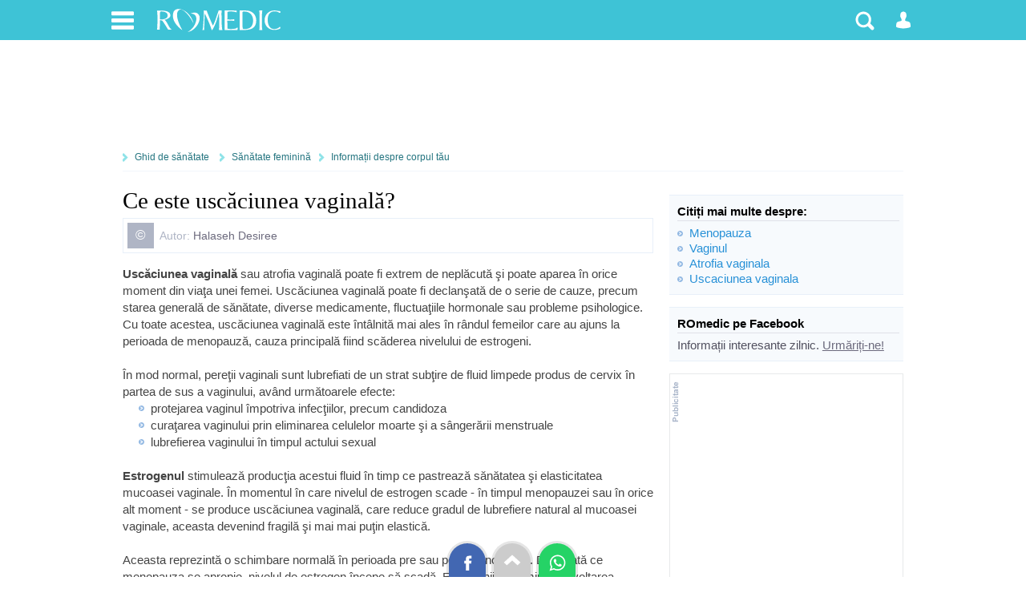

--- FILE ---
content_type: text/html; charset=UTF-8
request_url: https://www.romedic.ro/ce-este-uscaciunea-vaginala-0P32666
body_size: 12488
content:

<!DOCTYPE html>
<html lang="ro" itemscope="itemscope" itemtype="https://schema.org/MedicalWebPage">
<head>
<title>Ce este uscăciunea vaginală?</title>
<meta charset="utf-8">
<meta name="Keywords" content="uscaciunea vaginala" /> 
<meta name="Description" content="Ce este uscaciunea vaginala si in ce conditii apare, cum putem preveni, dar si cum putem trata aceasta problema feminina." />
<meta name="robots" content="noodp" />
<link rel="stylesheet" href="https://cdn.romedic.ro/style8.css" />
<meta name="viewport" content="width=device-width, initial-scale=1.0">
<meta property="og:type" content="article" />
<meta property="og:image" content="https://www.romedic.ro/imagini/content/default-img-romedic.png" />
<meta property="og:description" content="Ce este uscaciunea vaginala si in ce conditii apare, cum putem preveni, dar si cum putem trata aceasta problema feminina." /><meta property="fb:app_id" content="412597552411754" />
<meta name="cXenseParse:url" content="https://www.romedic.ro/ce-este-uscaciunea-vaginala-0P32666" />

<link rel="apple-touch-icon" sizes="57x57" href="https://cdn.romedic.ro/favicon/apple-icon-57x57.png">
<link rel="apple-touch-icon" sizes="60x60" href="https://cdn.romedic.ro/favicon/apple-icon-60x60.png">
<link rel="apple-touch-icon" sizes="72x72" href="https://cdn.romedic.ro/favicon/apple-icon-72x72.png">
<link rel="apple-touch-icon" sizes="76x76" href="https://cdn.romedic.ro/favicon/apple-icon-76x76.png">
<link rel="apple-touch-icon" sizes="114x114" href="https://cdn.romedic.ro/favicon/apple-icon-114x114.png">
<link rel="apple-touch-icon" sizes="120x120" href="https://cdn.romedic.ro/favicon/apple-icon-120x120.png">
<link rel="apple-touch-icon" sizes="144x144" href="https://cdn.romedic.ro/favicon/apple-icon-144x144.png">
<link rel="apple-touch-icon" sizes="152x152" href="https://cdn.romedic.ro/favicon/apple-icon-152x152.png">
<link rel="apple-touch-icon" sizes="180x180" href="https://cdn.romedic.ro/favicon/apple-icon-180x180.png">
<link rel="icon" type="image/png" sizes="192x192"  href="https://cdn.romedic.ro/favicon/android-icon-192x192.png">
<link rel="icon" type="image/png" sizes="32x32" href="https://cdn.romedic.ro/favicon/favicon-32x32.png">
<link rel="icon" type="image/png" sizes="96x96" href="https://cdn.romedic.ro/favicon/favicon-96x96.png">
<link rel="icon" type="image/png" sizes="16x16" href="https://cdn.romedic.ro/favicon/favicon-16x16.png">
<link rel="manifest" href="https://cdn.romedic.ro/favicon/manifest.json">
<meta name="msapplication-TileColor" content="#ffffff">
<meta name="msapplication-TileImage" content="https://cdn.romedic.ro/favicon/ms-icon-144x144.png">
<meta name="theme-color" content="#ffffff">





<!-- Google tag (gtag.js) -->
<script async src="https://www.googletagmanager.com/gtag/js?id=G-VWTG92W9JJ"></script>
<script>
  window.dataLayer = window.dataLayer || [];
  function gtag(){dataLayer.push(arguments);}
  gtag('js', new Date());
  gtag('config', 'G-VWTG92W9JJ', {
	page_title: 'Ce este uscăciunea vaginală?',
	page_location: 'https://www.romedic.ro/ghid-sanatate/sanatate-feminina-0C86/informatii-despre-corpul-tau-0C309/ce-este-uscaciunea-vaginala-0P32666',
  content_group: 'ghid/sanatate-feminina'
  });
</script>


<script type='text/javascript'>
  var googletag = googletag || {};
  googletag.cmd = googletag.cmd || [];
  (function() {
    var gads = document.createElement('script');
    gads.async = true;
    gads.type = 'text/javascript';
    var useSSL = 'https:' == document.location.protocol;
    gads.src = (useSSL ? 'https:' : 'http:') +
      '//www.googletagservices.com/tag/js/gpt.js';
    var node = document.getElementsByTagName('script')[0];
    node.parentNode.insertBefore(gads, node);
  })();
</script>
<script type='text/javascript'>
  googletag.cmd.push(function() {
	   var mapping = googletag.sizeMapping().
	   addSize([100, 100], [88, 31]).
	   addSize([320, 200], [[360, 100], [360, 120], [360, 220],[320, 100], [360, 50], [320, 50],[300, 250], [300, 50]]). 
	   addSize([468, 200], [468, 100], [468, 80], [468, 60], [460, 280], [360, 100], [360, 220], [360, 120],[300, 250]). 
	   addSize([728, 200], [728, 120], [728, 90],[300, 250]). 
	   addSize([1024, 300], [[1024, 200],[1024, 150], [1024, 120], [1024, 90], [728, 90], [728, 120], [970, 250], [980, 100], [1000, 90], [1000, 100]]).
	   addSize([1260, 400], [[728, 90], [728, 120], [970, 250], [980, 100], [1000, 90], [1000, 100],[1024, 200], [1024, 150], [1024, 120], [1024, 90], [1250, 90], [1260, 200], [1280, 150], [1280, 100], [1280, 90], [140, 600], [140, 601], [120, 600], [120, 601]]).
	   build();  
	   
    googletag.defineSlot('/2212598/ROmedic-leaderboard', [[1280, 90],[1280, 150],[1250, 90],[1024, 150],[1024, 200],[1024, 120],[1024, 90],[1000, 90],[980, 100],[970, 250],[728, 120],[728, 90],[468, 100],[468, 60],[360, 100],[360, 70],[320, 50],[300, 250]], 'div-gpt-ad-1646049891510-0').defineSizeMapping(mapping).addService(googletag.pubads());
    googletag.defineSlot('/2212598/ROmedic-300x250', [[300, 250], [300, 600]], 'div-gpt-ad-1646049653028-0').addService(googletag.pubads());
	googletag.defineSlot('/2212598/ROmedic-intext',  [[360, 220],[336, 280],[360, 120],[460, 280],[300, 250],[320, 100],[300, 600],[320, 480], [468, 80],[600, 400], [640, 360], [640, 400]], 'div-gpt-ad-1646049845948-0').addService(googletag.pubads());
	googletag.defineSlot('/2212598/ROmedic-intext2', [[360, 220],[336, 280],[460, 280],[320, 480],[320, 100], [468, 80],[600, 400], [640, 480], [640, 360], 'fluid', [300, 250], [300, 600], [640, 400]], 'div-gpt-ad-1647866595918-0').addService(googletag.pubads());
	
    googletag.pubads().collapseEmptyDivs(true);
	googletag.pubads().setTargeting("sectiune", "ghid");
	googletag.pubads().setTargeting("boli_cat_romedic", "");
	googletag.pubads().setTargeting("ghid_cat_romedic", "sanatate-feminina");
	googletag.pubads().setTargeting("forum_cat_romedic", "");
	googletag.pubads().setTargeting("forum_subcat_romedic", "");
	googletag.pubads().setTargeting("idxmed_cat_romedic", "");
	googletag.pubads().setTargeting("specialitate_romedic", "");
	googletag.pubads().setTargeting("stiri_cat_romedic", "");
	googletag.pubads().setTargeting("cat_anatomie_romedic", "");
	googletag.pubads().setTargeting("cat_proc_romedic", "");
	googletag.pubads().setTargeting("produse_romedic", "");
	googletag.pubads().setTargeting("produse_romedic_subcat", "");
	googletag.pubads().setTargeting("judet_romedic", "");
	googletag.pubads().setTargeting("locatie_romedic", "");	
	googletag.pubads().setTargeting("dieta_cat_romedic", "");
	googletag.pubads().enableSingleRequest();
	googletag.pubads().setCentering(true);
	googletag.enableServices();
  });
</script>


<script src="https://cdn.romedic.ro/javascript/extras.js" defer></script>

<script type='text/javascript'>
function deschide_bib() {
	var val0=document.getElementById("link_deschide_bib").className;
	if (val0=="inchide")
	{
		document.getElementById("link_deschide_bib").className="deschide";
		document.getElementById("bibliografie").style.display = 'block';
	}
	else
	{
		document.getElementById("link_deschide_bib").className="inchide";
		document.getElementById("bibliografie").style.display = 'none';
	}
}
function createCookie(name,value,days) {
	if (days) {
		var date = new Date();
		date.setTime(date.getTime()+(days*24*60*60*1000));
		var expires = "; expires="+date.toGMTString();
	}
	else var expires = "";
	document.cookie = name+"="+value+expires+"; path=/;domain=romedic.ro";
}
function readCookie(name) {
	var nameEQ = name + "=";
	var ca = document.cookie.split(';');
	for(var i=0;i < ca.length;i++) {
		var c = ca[i];
		while (c.charAt(0)==' ') c = c.substring(1,c.length);
		if (c.indexOf(nameEQ) == 0) return c.substring(nameEQ.length,c.length);
	}
	return null;
}
function eraseCookie(name) {
	createCookie(name,"",-1);
}
</script>

<script type='text/javascript'>
//fix html5 pt IE8
"'article aside footer header nav section time'".replace(/\w+/g,function(n){document.createElement(n)})
</script></head>

<body  onload="cuplate();">
<div id="container_principal">
<div id="header-container">
<div id="header">
	<ul>
        <li>
        	<a href="#" class="link-header-icon i_men" onClick="return false;" rel="nofollow" title="Meniu"></a>
             <ul class="ul_men"> 
             	<p>Secțiuni:</p>  
                <li><a href="https://www.romedic.ro" title="Prima pagina www.romedic.ro">Prima pagină</a></li>
                <li><a href="https://www.romedic.ro/ghid-de-sanatate.php" title="Ghid medical, ghid de sănătate">Ghid de sănătate</a></li>
                <li><a href="https://dieta.romedic.ro" title="Diete, regimuri și alimentație sănătoasă">Diete și alimentație sănătoasă</a></li>
                <li><a href="https://www.romedic.ro/boli-afectiuni.php" title="Boli: cauze, diagnostic, tratament">Boli și afecțiuni</a></li>
                <li><a href="https://www.romedic.ro/forum" title="Întrebări și răspunsuri medicale">Forum medical</a></li>
                <li><a href="https://www.romedic.ro/stiri-medicale" title="Întrebări și răspunsuri medicale">Știri și evenimente medicale</a></li>
                <li><a href="https://www.romedic.ro/noutati-medicale-0C20" title="Noi studii științifice și meta-analize medicale">Studii medicale</a></li>
                <li><a href="https://www.romedic.ro/semne-simptome.php" title="Descoperă afecțiunile ce pot determina simptomele tale">Semne și simptome</a></li>
                <li><a href="https://anatomie.romedic.ro" title="Informații complete despre corpul omenesc și planșe anatomice">Anatomie și fiziologie</a></li>
                <li><a href="https://proceduri.romedic.ro" title="Prezentare detaliata a procedurilor și coduri">Proceduri medicale</a></li>

                <li><a href="https://www.romedic.ro/cabinete.php" title="Cabinete medicale și clinici">Cabinete și clinici medicale</a></li>
				    <li><a href="https://www.romedic.ro/medici.php" title="Medici, dieteticieni, psihologi">Medici și terapeuți</a></li>
                <li><a href="https://www.romedic.ro/produse.php" title="Echipamente, consumabile, aparatură medicală">Produse medicale</a></li>
                <li><a href="https://www.romedic.ro/servicii.php" title="Lista detaliată de servicii medicale">Catalog servicii</a></li>

                <li><a href="https://www.romedic.ro/anunturi.php" title="Anunturi din domeniul medical">Anunțuri medicale</a></li>
                <li><a href="https://www.romedic.ro/joburi.php" title="Locuri de muncă în domeniul medical">Joburi medicale</a></li>
                <li><a href="https://www.romedic.ro/index_az.php" title="Liste cu informații medicale">Alte înscrieri în Catalog</a></li>
                <li><a href="https://www.romedic.ro/user/activ.php" title="O aplicație web jurnal de sport și sănătate">Activ - antrenorul tău personal</a></li>
				    <li><a href="https://medicamente.romedic.ro" title="Prospecte medicamente">Medicamente</a></li>
                <li><a href="https://dictionar.romedic.ro" title="Explicații termeni medicali">Dicționar medical</a></li>
             	             </ul>
        </li>
        <li>
        	<a href="#" onClick="return false;" id="logo" rel="nofollow" title="Despre ROmedic"></a>
            <ul class="ul_logo"> 
             	<p>ROmedic:</p>                 
                <li><a href="https://www.romedic.ro/contact.php" rel="nofollow">Contactați ROmedic</a></li>
                <li><a href="https://www.romedic.ro/prezentare-romedic-0G1152" rel="nofollow">Despre ROmedic</a></li>
                <li><a href="https://www.romedic.ro/tipuri-de-colaborare-cu-romedic-0G1316" rel="nofollow">Colaborare</a></li>
                <li style="margin-bottom:20px"><a href="https://www.romedic.ro/promovare-pe-romedic-0G1157" rel="nofollow">Promovare pe site</a></li>
            </ul>
        </li>

 
        
        <li style="float:right">
        	            <a href="#" class="link-header-icon i_om"  onClick="return false;" rel="nofollow" title="Contul dvs"></a>
            <ul class="ul_user"> 
             	<p>Alegeți tipul potrivit de cont:</p> 
                <li><a href="https://www.romedic.ro/forum.php?login=1&uri=/ce-este-uscaciunea-vaginala-0P32666" title="Necesar pentru a discuta sau întreba pe forum" rel="nofollow">Logare Forum ROmedic</a></li>
                <li><a href="https://www.romedic.ro/logare.php" title="Necesar pentru a publica în Catalogul medical" rel="nofollow">Logare Index Medical</a></li>
             </ul>
			        </li>
        <li style="float:right">
        	<a href="#" class="link-header-icon i_cauta" onClick="return false;" rel="nofollow" title="Căutare"></a> 
            <ul class="ul_cauta"> 
                <form class="forma" name="form_c" method="get" action="https://www.romedic.ro/cauta.php" style="float:right;">
                     <input type="text" name="q" placeholder="caută ceva pe ROmedic"  autocomplete="off" style="width:70%; border-radius:4px 0 0 4px; display:inline;"/>
                     <input class="but" type="submit" name="bcauta" value="Caută" style="width:auto;border-radius:0 4px 4px 0; display:inline;">
                </form> 
             </ul>
        </li>
    </ul>
    
</div>
</div>





     <div style="min-height:120px; text-align:center;">   
        <div id='div-gpt-ad-1646049891510-0'>
        <script>
        googletag.cmd.push(function() { googletag.display('div-gpt-ad-1646049891510-0'); });
        </script>
        </div>
     </div>

<div id="container">
	
<nav id="nav">
<a href="/ghid-de-sanatate.php">Ghid de sănătate</a>
<a href="/sanatate-feminina-0C86">Sănătate feminină</a><a href='/informatii-despre-corpul-tau-0C309'>Informații despre corpul tău</a></nav>

<article id="central">
<div class="articol_text">
	 


    <h1 itemprop="name">Ce este uscăciunea vaginală?</h1>


<div style="display:block;font-size:14px; padding:5px; border:1px solid #E8F0F9; margin:5px 0 15px 0;">
	<div style="float:left; background:#AFB5C5; padding:5px 10px; color:#FFFFFF; font-size:17px;">&copy;</div>
	<p style="margin:7px 10px 7px 40px;">
        <span style="color:#AFB5C5">Autor:</span>
                        <a href="https://www.romedic.ro/colaboratori.php?id=27085" rel="nofollow" target="_blank" itemprop="author">Halaseh Desiree</a>          	</p>
    </div>



<div class="des_articol">


<p><b>Uscăciunea vaginală</b> sau atrofia vaginală poate fi  extrem de neplăcută şi poate aparea &icirc;n orice moment din viaţa unei  femei. Uscăciunea vaginală poate fi declanşată de o serie de cauze,  precum starea generală de sănătate, diverse medicamente, fluctuaţiile  hormonale sau probleme psihologice. Cu toate acestea, uscăciunea  vaginală este &icirc;nt&acirc;lnită mai ales &icirc;n r&acirc;ndul femeilor care au ajuns la  perioada de menopauză, cauza principală fiind scăderea nivelului de  estrogeni.</p>
<p><br />&Icirc;n mod normal, pereţii vaginali sunt lubrefiati de  un strat subţire de fluid limpede produs de cervix &icirc;n partea de sus a  vaginului, av&acirc;nd următoarele efecte:<br /></p>
<ul>
    <li>protejarea vaginul &icirc;mpotriva infecţiilor, precum candidoza </li>
    <li>curaţarea vaginului prin eliminarea celulelor moarte şi a s&acirc;ngerării menstruale </li>
    <li>lubrefierea vaginului &icirc;n timpul actului sexual</li>
</ul>
<p><br /><b>Estrogenul</b>  stimulează producţia acestui fluid &icirc;n timp ce pastrează sănătatea şi  elasticitatea mucoasei vaginale. &Icirc;n momentul &icirc;n care nivelul de estrogen  scade - &icirc;n timpul menopauzei sau &icirc;n orice alt moment - se produce uscăciunea vaginală, care reduce gradul de lubrefiere natural al mucoasei  vaginale, aceasta devenind fragilă şi mai mai puţin elastică. <br /><br />Aceasta  reprezintă o schimbare normală &icirc;n perioada pre sau post-menopauză. De  &icirc;ndată ce menopauza se apropie, nivelul de estrogen &icirc;ncepe să scadă.  Estrogenii determină dezvoltarea caracteristicilor feminine ale  corpului, precum s&acirc;nii, forma corpului şi a părului corporal. Estrogenii  joacă de asemenea un rol important &icirc;n reglarea ciclului menstrual şi &icirc;n  perioada de sarcină. <br /><br />Majoritatea femeilor ajung la menopauză la o  v&acirc;rstă cuprinsă &icirc;ntre 45 şi 55 de ani. V&acirc;rsta medie a declanşării  menopauzei este de 51 de ani. Determinarea exactă a apariţiei menopauzei  poate fi extrem de dificilă datorită unicităţii organismului fiecărei  femei &icirc;n parte. De asemenea, femeile aflate &icirc;n perioada de tranziţie pot  experimenta diferite simptome, care pot fi mai mult sau mai putin  severe. (1, 2)<br /><br /></p>
							
							<!-- /2212598/ROmedic-intext -->
								<div id='div-gpt-ad-1646049845948-0' style='clear: left; margin-bottom:20px;'>
								<script>
									googletag.cmd.push(function() { googletag.display('div-gpt-ad-1646049845948-0'); });
								</script>
							</div>
							<div class='clr'></div>						
							<h2 id="simptome-asociate-cu-usc-ciunea-vaginal">Simptome asociate cu uscăciunea vaginală</h2>
<p>Mai  mult de jumătate dintre femeile cu v&acirc;rste cuprinse &icirc;ntre 51 şi 60 ani  prezintă modificări vaginale &icirc;n timpul menopauzei atunci c&acirc;nd producţia  de estrogen &icirc;ncepe să incetinească iar &icirc;n cele din urmă să se oprească  definitiv.</p>
<p>&nbsp;</p>
<p><b>Simptomele menopauzei</b><br /></p>
<ul>
    <li>bufeuri </li>
    <li>modificări ale stării de spirit </li>
    <li>apariţia părului facial </li>
    <li>&icirc;ngroșarea vocii</li>
</ul>
<p><br />Uscăciunea vaginală poate să apară şi &icirc;n cazul unor <b>femei mai tinere </b>care  au suferit o intervenţie chirurgicală de eliminare a ovarelor. Unele  femei sunt afectate de apariţia uscăciunii vaginale imediat dupa naştere  sau &icirc;n timpul alăptării, c&acirc;nd nivelul de estrogen este mai scăzut. <br /><br />Mucoasa  vaginală poate fi iritată de săpunuri, detergenţi de  rufe, loţiuni, parfumuri, sau duşuri vaginale. Anumite medicamente, fumatul, tampoanele sau prezervativele pot de asemenea provoca sau  agrava uscăciunea vaginală.</p>
<p>&nbsp;</p>
<p>&Icirc;n această situaţie simptomele sunt:<br /></p>
<ul>
    <li><a  href="https://www.romedic.ro/arsurile" title="Arsurile">arsuri</a> la urinare </li>
    <li>apariţia s&acirc;ngerărilor uşoare după actul sexual </li>
    <li>actul sexual dureros ce provoacă pierderea interesului sexual </li>
    <li>secreţie vaginală uşoară</li>
    <li>dureri vaginale, inclusiv m&acirc;ncărime sau senzaţii de arsură</li>
</ul>
<p><br /></p>
							
	<!-- /2212598/ROmedic-intext2 -->
	<div id='div-gpt-ad-1647866595918-0' style='clear: left; margin-bottom:20px;'>
	  <script>
		googletag.cmd.push(function() { googletag.display('div-gpt-ad-1647866595918-0'); });
	  </script>
	</div>							
	<h2 id="ce-anume-cauzeaz-apari-ia-usc-ciunii-vaginale">Ce anume cauzează apariţia uscăciunii vaginale?</h2>
<ul>
    <li>stres </li>
    <li>un nivel scăzut de estrogen </li>
    <li>probleme &icirc;n relaţia de cuplu </li>
    <li>sentimente de frică sau vinovaţie </li>
    <li>lipsa preludiului &icirc;nainte de actul sexual </li>
    <li>produse de igienă</li>
    <li>substanţele chimice folosite &icirc;n piscine sau căzi cu hidromasaj </li>
    <li>naşterea sau alăptarea </li>
    <li><a  href="https://www.romedic.ro/diabetul-zaharat" title="Diabetul zaharat">diabet</a> </li>
    <li>radioterapie sau chimioterapie </li>
    <li>&icirc;ndepărtarea chirurgicală a ovarelor </li>
    <li>sindromul Sj&ouml;gren (o boală autoimună care atacă celulele din organism responsabile de lubrefierea naturală) </li>
    <li>antidepresive sau alte medicamente anti-alergice </li>
</ul>
<p><br /></p>

						<div class="promo-250">
						<!-- ROmedic-intext-300x250 -->
						<ins class="adsbygoogle"
							 style="display:inline-block;width:300px;height:250px"
							 data-ad-client="ca-pub-9045026212588030"
							 data-ad-slot="1114162541"></ins>
						<script>
							 (adsbygoogle = window.adsbygoogle || []).push({});
						</script>								
						</div>
		<h2 id="diagnosticarea-usc-ciunii-vaginale">Diagnosticarea uscăciunii vaginale</h2>
<p>&Icirc;n cazul &icirc;n care resimţi <b>arsuri, m&acirc;ncărime, sau disconfort &icirc;n zona vaginală</b> este cazul să faci o vizită la medicul de familie sau la cabinetul ginecologului. <br />&Icirc;n  urma evaluării stării tale generale de sănătate precum şi a simptomelor  apărute şi a potenţialelor cauze, va urma un examen pelvian precum şi  analiză a mucoasei vaginale. Se va exclude prezenţa unei infecţii a  tractului urinar iar medicul iţi poate sugera efectuarea unui un test  Papanicolau.</p>
<p>&nbsp;</p>
<h2 id="tratament">Tratament</h2>
<p>Există mai  multe modalităţi de a trata uscăciunea vaginală. &Icirc;n primul r&acirc;nd medicul  specialist va stabili care este cauza declanşării acesteia: scăderea  nivelului de estrogen, prezenţa unei infecţii sau a unei iritaţii,  administrarea anumitor medicamente - dupa care va decide care este cea  mai bună alternativă de tratament.<br /></p>
<h3><b>Terapia hormonală</b></h3>
<p>Terapia  hormonală (HT) s-a dovedit a fi eficientă &icirc;n tratarea uscăciunii  vaginale. Cunoscută şi ca terapie de substituţie hormonală, aceasta  reprezintă unul dintre <b>tratamentele de bază</b> &icirc;n reducerea cu  succes a uscăciunii vaginale precum şi a simptomelor asociate cu  menopauza - bufeuri, pilozitate excesivă, tulburări ale somnului sau  schimbări de dispoziţie. <br /><br />Cu toate acestea, terapia hormonală nu este lipsită de <b>riscuri</b>:  studiile de specialitate arată faptul că femeile care s-au tratat prin  intermediul terapiei hormonale combinate, care conţine at&acirc;t estrogen c&acirc;t  şi progesteron, au dezvoltat un <b>risc crescut de atac de cord, accident  vascular cerebral sau cancer de s&acirc;n</b> - comparativ cu femeile care au  optat pentru un alt tip de tratament. <br /><br />Femeile care utilizează  terapia hormonală pe bază de estrogen exclusiv - prezintă un risc  crescut de <a  href="https://www.romedic.ro/avc-ischemic-ischemia-cerebrala-" title="AVC ischemic (ischemia cerebrala)">accident vascular cerebral</a>, &icirc;nsa nu unul de natura atacului  de cord sau a cancerului de s&acirc;n. Terapia hormonală cu estrogeni este  asociată cu un risc crescut de a dezvolta cancer endometrial (cancer al  mucoasei uterine) &icirc;n cazul femeilor aflate la postmenopauză şi care nu  au suferit o operaţie chirurgicală de &icirc;ndepartare a a ovarelor  (histerectomie).</p>
<p>&nbsp;</p>
<p>Tratamentele hormonale pot fi  administrate sub formă de pastile sau transdermic (plasturi sau  spray-uri prin intermediul cărora medicamentul este absorbit prin  piele). <br />Indiferent de forma de terapie pentru care optezi, decizia  cu privire la terapia hormonală ar trebui să se facă lu&acirc;nd &icirc;n  considerare <b>riscurile inerente şi beneficiile tratamentului</b>, &icirc;mpreuna cu istoricul medical al fiecărei femei precum şi de severitatea simptomelor aparute. Este recomandată utilizarea terapiei hormonale &icirc;n<b> cele mai mici doze posibile</b> pentru <b>perioade scurte de timp</b>.<br /></p>
<h3><b>Tratamentele vaginale</b> </h3>
<p>&Icirc;n tratarea uscăciunii vaginale există şi posibilitatea de a apela la terapia cu estrogen topic. Tratamente locale includ:<br /></p>
<ul>
    <li>inelul vaginal cu estrogen</li>
    <li>crema vaginală pe bază de estrogen</li>
    <li>tabletele vaginale cu estrogen.</li>
</ul>
<p>Tratamente locale pe bază de estrogen pot fi foarte eficiente &icirc;n  reducerea uscăciunii vaginale av&acirc;nd &icirc;n acelaşi timp un efect minim  asupra altor ţesuturi din organism. <br />Pentru a preveni apariţia  uscăciunii vaginale poţi opta pentru folosirea de lubrefianţi &icirc;n timpul  actului sexual sau aplicarea unor creme sau loţiuni de hidratare  vaginală, ambele tratamente fiind de natură non-hormonală.<br /></p>
<h3><b>Tipuri de lubrefianţi vaginali</b> </h3>
<ul>
    <li>Creme vaginale hidratante ce pot fi folosite de doua ori sau de trei ori pe săptăm&acirc;nă. </li>
    <li>Lubrifianţi pe bază de apă ce pot fi utilizaţi local &icirc;naintea actului sexual. </li>
    <li>Produse  pe bază de petrol ce pot fi aplicate &icirc;n jurul vaginului, dar nu şi  simultan cu utilizarea prezervativelor, deoarece acestea se pot  deteriora, fiind cu mult mai mult predispuse către rupere. </li>
</ul>
<p><br />De  asemenea, pentru ameliorarea simptomelor de arsură şi a durerilor  vaginale de după actul sexual poţi apela la o baie de şezut cu apă  caldă. (3, 4)</p></div>
<div class="promo">
<!-- ROmedic-content-responsive -->
<ins class="adsbygoogle"
     style="display:block"
     data-ad-client="ca-pub-9045026212588030"
     data-ad-slot="4055832459"
     data-ad-format="auto"></ins>
<script>
(adsbygoogle = window.adsbygoogle || []).push({});
</script>
</div>






			  



﻿<div class="autor">
    Data actualizare: 30-01-2014 |     creare: 30-01-2014 | Vizite: 25352    <meta itemprop="dateCreated" content="2014-01-30"><meta itemprop="datePublished" content="2014-01-30">    <meta itemprop="dateModified" content="2014-01-30"></div>    


    <div class="box_1">
    	<div class="t">Bibliografie</div>
    	1. <a href="https://www.medicinenet.com/vaginal_dryness_and_vaginal_atrophy/page4.htm" target="_blank" rel="nofollow" >https://www.medicinenet.com/vaginal_dryness_and_vaginal_atrophy/page4.htm</a><br />
2. <a href="https://www.webmd.boots.com/women/guide/vaginal-dryness" target="_blank" rel="nofollow" >https://www.webmd.boots.com/women/guide/vaginal-dryness</a><br />
3. <a href="https://www.nlm.nih.gov/medlineplus/ency/article/000892.htm" target="_blank" rel="nofollow" >https://www.nlm.nih.gov/medlineplus/ency/article/000892.htm</a><br />
4. <a href="https://women.webmd.com/guide/vaginal-dryness-causes-moisturizing-treatments" target="_blank" rel="nofollow" >https://women.webmd.com/guide/vaginal-dryness-causes-moisturizing-treatments</a>    </div>



<div style="display:block;font-size:12px; padding:5px; border:1px solid #E8F0F9; margin-bottom:15px;">
<div style="float:left; background:#F14211; padding:5px 10px; color:#FFFFFF; font-size:17px;">&copy;</div>
<p style="margin:8px 10px 8px 40px;">Copyright ROmedic: Articolul se află sub protecția drepturilor de autor. Reproducerea, chiar și parțială, este interzisă!</p></div>





<div class="box_2">
    <div class="t">Alte articole din aceeași secțiune:</div>
    <ul>
		                <div class="box_related">
                	<div class="box_related_img" style="background:#E8F0F9 url(https://www.romedic.ro/arata_img.php?img=140.jpg&amp;w=200&amp;h=400&amp;cale=/uploadart/ghid) no-repeat center;"></div>
                	<a href="/ce-este-ciclul-menstrual-normal?-0P439" title="Ce este ciclul menstrual normal?">Ce este ciclul menstrual normal?</a>
                    <p>Cele mai multe femei au un ciclu menstrual constant, dar acesta difera de la femeie la femeie. Sangerarea dureaza i...</p>
                </div>
                                            <div class="box_related">
                	<div class="box_related_img" style="background:#E8F0F9 url(https://www.romedic.ro/arata_img.php?img=32584.jpg&amp;w=200&amp;h=400&amp;cale=/uploadart/ghid) no-repeat center;"></div>
                	<a href="/cum-poate-fi-imbunatatit-libidoul-sexual-feminin-0P32584" title="Cum poate fi îmbunătățit libidoul sexual feminin">Cum poate fi îmbunătățit libidoul sexual feminin</a>
                    <p>E un fapt cunoscut că libidoul feminin suferă mai multe fluctuații decât cel al bărbaților, devenind în aces...</p>
                </div>
                                            <div class="box_related">
                	<div class="box_related_img" style="background:#E8F0F9 url(https://www.romedic.ro/arata_img.php?img=36209.jpg&amp;w=200&amp;h=400&amp;cale=/uploadart/ghid) no-repeat center;"></div>
                	<a href="/schimbari-normale-in-corpul-femeii-dupa-30-de-ani-0P36209" title="Schimbări normale în corpul femeii după 30 de ani">Schimbări normale în corpul femeii după 30 de ani</a>
                    <p>Pentru majoritatea femeilor, vârsta de 30 de ani este echivalentă cu o mai mare stabilitate în viața personală...</p>
                </div>
                <div class="clr"></div>                    	<li><a href="/ce-este-secretia-vaginala?-0P466" title="Ce este secreția vaginală?">Ce este secreția vaginală?</a></li>
                	<li><a href="/secretii-scurgeri-vaginale-albicioase-normale-sau-nu-0P36124" title="Secreții (scurgeri) vaginale albicioase - normale sau nu?">Secreții (scurgeri) vaginale albicioase - normale sau nu?</a></li>
                	<li><a href="/sanii-0P441" title="Sânii">Sânii</a></li>
                	<li><a href="/flora-vaginala-ce-trebuie-sa-stii-despre-ea-0P37680" title="Flora vaginală - ce trebuie să știi despre ea">Flora vaginală - ce trebuie să știi despre ea</a></li>
            </ul>
</div>

<div class="clr"></div>
﻿
			<div class="box_2">
			<div class="t">Din Biblioteca medicală vă mai recomandăm:</div>
			<ul>
									<li><a href="https://www.romedic.ro/leucoreea" title="Leucoreea">Leucoreea</a></li>
									<li><a href="https://www.romedic.ro/vaginoza-bacteriana" title="Vaginoza bacteriană">Vaginoza bacteriană</a></li>
									<li><a href="https://www.romedic.ro/vaginismul" title="Vaginismul">Vaginismul</a></li>
									<li><a href="https://www.romedic.ro/cancerul-vaginal" title="Cancerul vaginal">Cancerul vaginal</a></li>
									<li><a href="https://www.romedic.ro/vaginita" title="Vaginita">Vaginita</a></li>
									<li><a href="https://www.romedic.ro/sangerarile-vaginale-anormale" title="Sangerarile vaginale anormale">Sangerarile vaginale anormale</a></li>
									<li><a href="https://www.romedic.ro/scurgerile-vaginale" title="Scurgerile vaginale">Scurgerile vaginale</a></li>
									<li><a href="https://www.romedic.ro/rectocel" title="Rectocel">Rectocel</a></li>
									<li><a href="https://www.romedic.ro/vaginita-atrofica-atrofia-vaginala" title="Vaginita atrofica">Vaginita atrofica</a></li>
									<li><a href="https://www.romedic.ro/sangerarea-vaginala-in-menopauza" title="Sangerarea vaginala in menopauza">Sangerarea vaginala in menopauza</a></li>
																					<li><a href="https://dieta.romedic.ro/dieta-in-perioada-menopauzei" title="Dieta in perioada menopauzei">Dieta in perioada menopauzei</a></li>
													<li><a href="https://anatomie.romedic.ro/vaginul" title="Vaginul">Vaginul</a></li>
																			</ul>
		</div>
		    
    
	        <div class="box_2">
            <div class="t">Din Ghidul de sănătate v-ar putea interesa și:</div>
                						
						<div class="box_related">
                        	<div class="box_related_img" style="background:#E8F0F9 url(https://www.romedic.ro/arata_img.php?img=68.jpg&amp;w=200&amp;h=400&amp;cale=/uploadart/ghid) no-repeat center;"></div>
							<a href="https://www.romedic.ro/vaginita-0P548" title="Vaginita - o problemă frecventă">Vaginita - o problemă frecventă</a>
							<p>Vaginita este o inflamatie a vaginului care se manifesta prin secretii, mancarime si durere. Cauza este reprezentat...</p>
						</div>
                						
						<div class="box_related">
                        	<div class="box_related_img" style="background:#E8F0F9 url(https://www.romedic.ro/arata_img.php?img=69.jpg&amp;w=200&amp;h=400&amp;cale=/uploadart/ghid) no-repeat center;"></div>
							<a href="https://www.romedic.ro/cancerul-vaginal-0P549" title="Cancerul vaginal – când să te alarmezi">Cancerul vaginal – când să te alarmezi</a>
							<p>Cancerul vaginal este o forma rara de cancer localizat la nivelul vaginului -conductul muscular care face legatura ...</p>
						</div>
                						
						<div class="box_related">
                        	<div class="box_related_img" style="background:#E8F0F9 url(https://www.romedic.ro/arata_img.php?img=88.jpg&amp;w=200&amp;h=400&amp;cale=/uploadart/ghid) no-repeat center;"></div>
							<a href="https://www.romedic.ro/cand-inceteaza-femeile-sa-mai-aiba-menstruatie?-0P444" title="Când încetează femeile să mai aibă menstruație?">Când încetează femeile să mai aibă menstruație?</a>
							<p>Femeile au menstruatie pana cand ajung la menopauza, atunci cand ovarele lor inceteaza sa mai elibereze ovule si, d...</p>
						</div>
                                        <li><a href="https://www.romedic.ro/metroragia-sangerarile-vaginale-anormale-0P449" title="Metroragia - sângerarile vaginale anormale">Metroragia - sângerarile vaginale anormale</a></li>
                                            <li><a href="https://www.romedic.ro/menopauza-0C300" title="Menopauza">Menopauza</a></li>
                                            <li><a href="https://www.romedic.ro/ce-este-un-tuseu-vaginal?-0P464" title="Ce este un tuseu vaginal?">Ce este un tuseu vaginal?</a></li>
                            </div>
        
<div class="box_2">
    
        <div class="t">Forumul ROmedic - întrebări și răspunsuri medicale:</div>
        Pe forum găsiți peste 500.000 de întrebări și răspunsuri despre boli sau alte subiecte medicale. Aveți o întrebare? Primiți răspunsuri gratuite de la medici.<br />&nbsp;
    <ul>
    	<li><a href="https://www.romedic.ro/forum/cum-putem-sa-i-ajutam-pe-cei-din-familie-cu-probleme-psihice-27239" rel="nofollow">Cum putem sa-i ajutam pe cei din familie cu probleme psihice</a></li>
		<li><a href="https://www.romedic.ro/forum/largime-vagin-13038" rel="nofollow">Largime vagin?</a></li>
		<li><a href="https://www.romedic.ro/forum/basicute-in-zona-vaginala-5116" rel="nofollow">Basicute in zona vaginala</a></li>
		<li><a href="https://www.romedic.ro/forum/am-si-eu-o-intrebare-va-rog-frumos-36465" rel="nofollow">Am si eu o intrebare va rog frumos</a></li>
		<li><a href="https://www.romedic.ro/forum/intrebare-legata-de-vagin-118916" rel="nofollow">Intrebare legata de vagin</a></li>
		<li><a href="https://www.romedic.ro/forum/menopauza-bufeuri-stari-de-nervozitate-lipsa-apetitului-sexual-datorita-uscaciunii-vaginale-35777" rel="nofollow">Menopauza.. bufeuri, stari de nervozitate, lipsa apetitului sexual datorita uscaciunii vaginale</a></li>
		<li><a href="https://www.romedic.ro/forum/osteoporoza-incipienta-la-coloana-81249" rel="nofollow">Osteoporoza incipienta la coloana</a></li>
		<li><a href="https://www.romedic.ro/forum/climax-modificari-fizice-psihice-hormonale-la-menopauza-chist-ovarian-la-58-ani-72363" rel="nofollow">Climax, Modificari fizice, psihice hormonale la menopauza, chist ovarian la 58 ani</a></li>
	    </ul>
	    <a href="https://www.romedic.ro/forum" rel="nofollow" class="link_mic_port" title="Forumul medical ROmedic">intră pe forum</a>
    </div>
</div>
</article>

<aside id="lateral">


﻿<div class="clr"></div>














<div class="box_1" style="clear:both">
    <div class="t">Citiți mai multe despre:</div>
    <ul>
	<li><a href='https://www.romedic.ro/subiect/menopauza'>Menopauza</a></li><li><a href='https://www.romedic.ro/subiect/vaginul'>Vaginul</a></li><li><a href='https://www.romedic.ro/subiect/atrofia-vaginala'>Atrofia vaginala</a></li><li><a href='https://www.romedic.ro/subiect/uscaciunea-vaginala'>Uscaciunea vaginala</a></li>    </ul>
</div>   

<div class="box_1" style="clear:both">
    <div class="t">ROmedic pe Facebook</div>
    Informații interesante zilnic. <a href="https://www.facebook.com/romedic.ro" rel="nofollow" style="text-decoration:underline">Urmăriți-ne!</a>
</div>   



<!-- /2212598/ROmedic-300x250 -->
<div id='div-gpt-ad-1646049653028-0' style='min-width: 300px; min-height: 250px;margin:0 0 15px 0;'>
  <script>
    googletag.cmd.push(function() { googletag.display('div-gpt-ad-1646049653028-0'); });
  </script>
</div>





<div class="promo">
    <!-- ROmedic-coldr-300 -->
    <ins class="adsbygoogle"
         style="display:inline-block;width:300px;height:600px"
         data-ad-client="ca-pub-9045026212588030"
         data-ad-slot="3979999034"></ins>
    <script>
         (adsbygoogle = window.adsbygoogle || []).push({});
    </script>
</div>

<br />

<a href="https://www.romedic.ro/oferte.php" rel="nofollow">
<div style="margin:15px 5px;padding:10px; background:#4CD0C8; color:#ffffff">
<img src="https://cdn.romedic.ro/img/medical-discount.svg" alt="Medical Discount - oferte la produse și servicii medicale" style="width:275; height:88px;" />
</div>
</a>

<div class="box_1">
	<div class="t">Alege cel mai bun serviciu medical!</div>
	ROmedic vă prezintă peste 10.000 de cabinete și clinici particulare ce vă stau la dispoziție cu servicii ce acoperă toata gama de specialități medicale.
	<a href="https://www.romedic.ro/cabinete.php" class="link_mic_port" target="_blank" title="Cabinete medicale si clinici medicale">Caută cabinete medicale și clinici</a>
	<a href="https://www.romedic.ro/contnou.php?pag=cont_cab" class="link_mic_port" target="_blank" rel="nofollow">Adaugă un cabinet sau clinică medicală</a>
</div>   

<iframe src="https://www.romedic.ro/includ/box-cabinete.php?critidcat=-g2-&amp;critidsubcat=" style="width:100%; height:270px; border:0;overflow:hidden;" scrolling="no" title="Oferte servicii medicale"></iframe>




<div class="box_1">
	<div class="t">Vânzări produse medicale:</div>
	Peste 40.000 de oferte de produse, echipamente și aparatură medicală, oferite de cele peste 2000 de firme medicale partenere, sunt actualizate zilnic pe ROmedic - cea mai mare piață medicală online din Romania. Acum ai de unde alege!
	<a href="https://www.romedic.ro/produse.php" class="link_mic_port" target="_blank" title="Echipamente și produse medicale">Caută produse și aparatură medicală</a>
	<a href="https://www.romedic.ro/contnou.php?pag=cont_firma" class="link_mic_port" target="_blank" rel="nofollow">Promovează produse medicale</a>
</div>

<iframe src="https://www.romedic.ro/includ/box-produse.php?critidcat=-g2-&amp;critidsubcat=" style="width:100%; height:270px; border:0;overflow:hidden;" scrolling="no" title="Oferte produse medicale"></iframe></aside>

</div>
<div class="clr"></div>



<div id="footer">
Copyright &copy; 2003-2026: ROmedic | Ghid de sănătate & bibliotecă medicală online.<br /><br />
<a href="http://www.anpc.gov.ro" rel="nofollow">Info consumator: 0800.080.999, ANPC</a> 
<a href="https://www.romedic.ro/termeni-si-conditii-0G1155" rel="nofollow">Termeni și condiții</a> 
<a href="https://www.romedic.ro/acord-de-confidentialitate-0G1156" rel="nofollow">Acord de confidențialitate</a> 
<a href="https://www.romedic.ro/newsletter.php" rel="nofollow" target="_blank">Newsletter</a>
<br/><br/>
Timp generare pagină: 0.012 sec.</div>



<div style="position:fixed; bottom:0; left:50%; margin-left:-83px">
<a href="https://www.facebook.com/sharer/sharer.php?u=https://www.romedic.ro/ce-este-uscaciunea-vaginala-0P32666" target="_blank" rel="nofollow" title="Trimite(Share) pe Facebook">
<div style="width:22px; height:22px;padding:10px 12px; margin:0 3px; border-radius:50px 50px 0 0; display:inline-block;box-shadow: 0 0 0px 3px rgba(0, 0, 0, 0.1);  background-color:#4267B2; background-image:url('https://cdn.romedic.ro/img/sprite.svg');background-repeat: no-repeat; background-size: 200px 500px;background-position: -2px -250px;">&nbsp;</div></a>
<a href="#header" title="Mergi sus"><div style="width:22px; height:22px;padding:10px 12px; margin:0 3px; border-radius:50px 50px 0 0; display:inline-block;box-shadow: 0 0 0px 3px rgba(0, 0, 0, 0.1);  background-color:#cccccc; background-image:url('https://cdn.romedic.ro/img/sprite.svg');background-repeat: no-repeat; background-size: 200px 500px;background-position: -2px -204px;">&nbsp;</div></a>
<a href="whatsapp://send?text=https://www.romedic.ro/ce-este-uscaciunea-vaginala-0P32666" data-action="share/whatsapp/share" target="_blank" rel="nofollow" title="Trimite linkul pe Whatsapp"><div style="width:22px; height:22px;padding:10px 12px; margin:0 3px; border-radius:50px 50px 0 0; display:inline-block;box-shadow: 0 0 0px 3px rgba(0, 0, 0, 0.1);  background-color:#25d366; background-image:url('https://cdn.romedic.ro/img/sprite.svg');background-repeat: no-repeat; background-size: 200px 500px;background-position: -2px -300px;">&nbsp;</div></a>
</div>
<script>
function init() {
var imgDefer = document.getElementsByTagName('img');
for (var i=0; i<imgDefer.length; i++) {
if(imgDefer[i].getAttribute('data-src')) {
imgDefer[i].setAttribute('src',imgDefer[i].getAttribute('data-src'));
} } }
window.onload = init;
</script>




<!-- Defer Ads JS library -->
<script type='text/javascript'>
//<![CDATA[
/* Lazy Load AdSense*/
var lazyadsense = !1;
window.addEventListener("scroll", function() {
    (0 != document.documentElement.scrollTop && !1 === lazyadsense || 0 != document.body.scrollTop && !1 === lazyadsense) && (! function() {
        var e = document.createElement("script");
        e.id = "g_ads_js", e.type = "text/javascript", e.async = "async", e.src = "https://pagead2.googlesyndication.com/pagead/js/adsbygoogle.js";
        var a = document.getElementsByTagName("script")[0];
        a.parentNode.insertBefore(e, a)

      	/* only for AdSense Auto ads*/
      	var gads = document.getElementById("g_ads_js")
        gads.setAttribute("data-ad-client", "ca-pub-9045026212588030");

    }(), lazyadsense = !0)
}, !0);
//]]>
</script>

<!-- Defer Ads load command -->
<script>
    (adsbygoogle = window.adsbygoogle || []).onload = function () {
        [].forEach.call(document.getElementsByClassName('adsbygoogle'), function () {
            adsbygoogle.push({})
        })
    }
</script>

</div>
</body>
</html>

--- FILE ---
content_type: text/html; charset=utf-8
request_url: https://www.google.com/recaptcha/api2/aframe
body_size: 259
content:
<!DOCTYPE HTML><html><head><meta http-equiv="content-type" content="text/html; charset=UTF-8"></head><body><script nonce="5v5DBC932vE91dCvwGWtwA">/** Anti-fraud and anti-abuse applications only. See google.com/recaptcha */ try{var clients={'sodar':'https://pagead2.googlesyndication.com/pagead/sodar?'};window.addEventListener("message",function(a){try{if(a.source===window.parent){var b=JSON.parse(a.data);var c=clients[b['id']];if(c){var d=document.createElement('img');d.src=c+b['params']+'&rc='+(localStorage.getItem("rc::a")?sessionStorage.getItem("rc::b"):"");window.document.body.appendChild(d);sessionStorage.setItem("rc::e",parseInt(sessionStorage.getItem("rc::e")||0)+1);localStorage.setItem("rc::h",'1768453374980');}}}catch(b){}});window.parent.postMessage("_grecaptcha_ready", "*");}catch(b){}</script></body></html>

--- FILE ---
content_type: text/css
request_url: https://cdn.romedic.ro/style8.css
body_size: 7194
content:
/* 1.571em=22px | 1.429em=20px | 1.286em=18px | 1.143em=16px | 1em=14px */
body {margin:0; padding:0; background:#ffffff;position:relative;text-align: left;font-family:sans-serif,Arial; font-size: 15px;color: #51505F;-webkit-text-size-adjust: 100%;}
table,td,th,div {text-align:left;margin:0;border:none;line-height:130%;}
img{border:0; padding:0;}
P, UL, LI{margin:0;padding:0; list-style-type: none; }
H1 {font-family: "Georgia", "Times New Roman", serif;color:#3D4050; font-size:29px; font-weight: normal; padding:0 0 10px 0; margin:0px; line-height: normal;}
H2 {color:#C05B27; font-size:18px; font-weight: normal; padding:0px; margin:0px; line-height: normal;}
H3 {color:#000000; font-size:17px; font-weight: bold; padding:0px; margin:0px; }
a{color:#6C6A7D;text-decoration: none;}
a:hover{color:#000000;}
button, input, select, textarea {
    font-family: inherit; font-size: 100%; margin: 0;	line-height: normal;
	box-sizing:content-box;	-ms-box-sizing:content-box;	-moz-box-sizing:content-box;-webkit-box-sizing:content-box;border-radius: 0;
}
button, .but{-webkit-appearance: none;-moz-appearance: none !important; appearance: none;}

.input{border:1px solid #8F92A7; border-radius:2px; padding:4px;line-height:130%;}
.clr{width:1px; height:1px; font-size:1px; margin-top:-1px; margin-left:-1px; clear:both;}

.nodesktop,.pemobile{display:none;}

/* STRUCTURA >>>#####################################################*/

#container_principal{width:100%; overflow:hidden; position:relative; background:#ffffff; padding:50px 0 0 0;}
#container{padding:0 1%; margin:0 140px 20px 140px; display:block; overflow:hidden;}
#central{width:70%; float:left; margin-bottom:25px;}
#lateral{width:30%; float:left; margin-bottom:25px;}
#continut{margin:0 20px 0 0;}

.articol_text{margin:0 20px 0 0; font-size:15px; overflow:hidden;}
.articol_text h1{margin:10px 0 0 0; padding:0; color:#000000; }
.articol_text h2{margin:15px 0 5px 0; padding:0 0 3px 0; color:#E88101; font-size:130%; font-weight:bold; border-bottom:1px solid #DFE1E8}
.articol_text h3{margin:15px 0 0 0; padding:0 0 3px 0; color:#000000; font-size:105%; font-weight:bold; }
.articol_text table{border-collapse:collapse;width:100%;}
.articol_text table td{border: 1px solid #BCC0CF; padding:2px 5px;}
.articol_text table th{border: 1px solid #BCC0CF; padding:2px 5px; color:#000000; background:#C7DCF1;}

#container_st{width:55%; float:left;display:block;}
#container_dr{width:45%; float:left;display:block;}

.box_st{width:48%; margin-right:2%; float:left; }
.box_dr{width:50%; float:left;}
.col300{width:300px; float:right; margin:0 0 0 15px;}

/* HEADER & FOOTER >>>#####################################################*/

#header-container{background:#3EC3D6; position:absolute; top:0; left:0; right:0;}

#header{width:100%; max-width:1024px; height:50px; margin:0 auto; display:block;}
#header a{text-decoration:none;}
#men-mobil{display:none;}

.sprite1{background-image:url('https://cdn.romedic.ro/img/sprite.svg');background-repeat: no-repeat; background-size: 200px 500px;}
#logo{width:190px; height:50px; background: url('https://cdn.romedic.ro/img/sprite.svg') no-repeat 7px  0px;background-size: 200px 500px; float:left; }
a.link-header{color:#ffffff; font-size:15px; padding:20px 15px; float:left; line-height:14px;transition: all 0.2s;}
a.link-header:hover{background: #34A5B5;}
a.headersel{background: #EEB55C;}

a.link-header-icon{width:50px; height:50px; background-image:url('https://cdn.romedic.ro/img/sprite.svg');background-repeat: no-repeat; background-size: 200px 500px;float:left; }
a.link-header-icon:hover{background-color:#2B8895;}

.i_men{background-position: 0px -50px; }
.i_cauta{background-position: 0px -100px;}
.i_om{background-position: 0px -150px;}
.i_info{background-position: 0px -137px;}


#header ul {position: relative;}
#header ul li {float:left; position: relative; cursor: pointer; -webkit-transition: all 0.2s; -moz-transition: all 0.2s; -ms-transition: all 0.2s; -o-transition: all 0.2s; transition: all 0.2s;}
#header ul li:hover { background: #34A5B5; }
#header ul li ul {position: absolute; top:50px; z-index:1000; font-size:14px; padding:17px; background:#34A5B5; display: none; opacity: 0; visibility: hidden;
  -webkit-transiton: opacity 0.2s;-moz-transition: opacity 0.2s;-ms-transition: opacity 0.2s;-o-transition: opacity 0.2s;-transition: opacity 0.2s;
}
#header ul li.nomobile ul{left: -150px;right: -150px;width: auto;}
.ul_men{left:0px;width:300px;}
.ul_logo{left:0px;width:300px;}
.ul_cauta{right:-50px; width:300px;}
.ul_user{right:0px; width:200px;}

#header ul li ul p {color:#000000; display:block; margin:0 0 5px 0; opacity:0.4;}
#header ul li ul li {padding:5px 0;  display:block; width:100%; box-shadow: 0 -1px 0px rgba(0, 0, 0, 0.1) inset;}
#header ul li ul li:hover { background: #257580; }
#header ul li:hover ul { display: block; opacity: 1;visibility: visible;}
#header ul li ul li a {background-image:url('https://cdn.romedic.ro/img/sprite.svg');background-repeat: no-repeat; background-size: 100px 250px; background-position: -6px -177px;color:#ffffff; padding:1px 5px 1px 20px; display:block}
#header ul li ul li a:hover { color:#44D1D8;}

#nav{font-size:12px; color:#257580; position: relative; margin:10px auto; border-bottom:1px solid #F1F6FB;overflow-x: auto;overflow-y: hidden;-webkit-overflow-scrolling: touch;white-space: nowrap;}
#nav a{background-image:url('https://cdn.romedic.ro/img/sprite.svg');background-repeat: no-repeat; background-size: 100px 250px; background-position: -10px -171px; color:#257580;text-decoration:none;padding:7px 10px 7px 15px;display: inline-block;}
#nav a:hover{color:#F0B85B;}
.nav_txt{color:#257580; padding:8px 10px 7px 0; display: inline-block; }

#footer{width:96%; padding:20px 2% 60px 2%; font-size:13px;color:#99c7ce; background:#16464d; text-align: center;}
#footer a{color: #99c7ce;padding:7px 5px 7px 0;}




/* CONTENT >>>#####################################################*/

.forma{width:100%;padding:5px 0; float:left; display:block;}
.forma input,.forma select,.forma textarea{width:73%; height:auto; background:#ffffff; padding: 4px 4px; margin:0 0 2px 0; border: 1px solid #E9E9ED; font-size:15px; display:inline-block;
	box-shadow: 0 1px 2px rgba(0, 0, 0, 0.1) inset, 0 0 0 rgba(0, 0, 0, 0); transition: all 0.2s ease-out 0s;}
.forma select{width:40%;}
.forma textarea{width:98%;height:100px;}
.forma input.but,.but{width: auto; background-color:#F14211;border: 1px solid #F14211;padding: 4px 8px; color: #FFFFFF;cursor: pointer;margin:0;}	
.radius_st{border-radius:4px 0 0 4px;}
.radius_ce{border-radius:0;}
.radius_dr{border-radius: 0 4px 4px 0;}
.no{float:right; color:#6C6A7D;}

.video { position: relative; padding-bottom: 56.25%; padding-top: 30px; height: 0; overflow: hidden; }
.video iframe { position: absolute; top: 0; left: 0; width: 100%; height: 100%; }


/* FEENDBACK >>> */
#succes{background:#CBE29D url(https://cdn.romedic.ro/img/icon_succes.gif) no-repeat left top; border:1px dashed #ffffff; padding:10px 10px 10px 50px; margin:10px 0px 10px 0px; display:block; color:#000000; }
#eroare{background:#FEDEAF url(https://cdn.romedic.ro/img/icon_eroare.gif) no-repeat left top; border:1px dashed #ffffff; padding:10px 10px 10px 50px; margin:10px 0px 10px 0px; display:block; color:#000000;}
#eroare a:link,#eroare a:visited,#eroare a:hover {color: #CC3300; text-decoration:underline;}
#atentie{background:url(https://cdn.romedic.ro/img/icon-06.png) no-repeat 5px 5px; border:1px dashed #D2D7DD; padding:5px 5px 5px 25px; margin:0px 0px 5px 0px; display:block; color:#72838B; font-size:11px;}
.advertorial{background:url(https://cdn.romedic.ro/img/advertorial.png) no-repeat 2px 2px; border:1px dashed #D2D7DD; padding:4px 5px 4px 30px; margin:0px 0px 5px 0px; display:block; color:#72838B; font-size:13px;}

.succes{background:#CBE29D url('https://cdn.romedic.ro/img/icon_succes.gif') no-repeat left top; border:1px dashed #ffffff; padding:10px 10px 10px 50px; margin:10px 0px 10px 0px; display:block; color:#000000; }
.eroare{background:#FEDEAF url('https://cdn.romedic.ro/img/icon_eroare.gif') no-repeat left top; border:1px dashed #ffffff; padding:10px 10px 10px 50px; margin:10px 0px 10px 0px; display:block; color:#000000;}
.eroare a:link,.eroare a:visited,.eroare a:hover {color: #CC3300; text-decoration:underline;}
.atentie{background:url(https://www.romedic.ro/admin-cont/imagini/icon-06.png) no-repeat 5px 5px; border:1px dashed #D2D7DD; padding:5px 5px 5px 25px; margin:0px 0px 5px 0px; display:block; color:#72838B; font-size:11px;}

.promo{background: #ffffff url(https://cdn.romedic.ro/img/publicitate.svg) no-repeat top left;border:1px solid #E7E9EA; padding:5px 0 5px 14px; margin: 10px 0 10px 0;clear:both;}
.promo-250{background: #ffffff url(https://cdn.romedic.ro/img/publicitate.svg) no-repeat top left;border-left:1px solid #E7E9EA; padding:0 0 0 14px; margin: 0 0 5px 10px; float:right; clear:both;}

.titlu,.titlu2{margin:15px 0; padding:0 15px 3px 0; display:block; overflow:hidden; color:#AAB6CA; font-weight:bold; background:url(https://www.romedic.ro/img_nou/bul9.gif) no-repeat center right; border-bottom:1px solid #F1F6FB }

/* Content anato  */
.imgcentru140{border:4px solid #D3EDF7; padding:1px; margin-bottom:5px;}
.imgsectiune{border:4px solid #D3EDF7; padding:1px; margin-bottom:5px;}


/* box cauta boala >>> */
#box-cauta{height:100px; margin:0 0 20px 0; background-color:#7ACBD7;
	background-image:url(https://cdn.romedic.ro/img/box-cauta-st.png), url(https://cdn.romedic.ro/img/box-cauta-dr.png),url(https://cdn.romedic.ro/img/box-cauta-sl.png);
	background-position: left top, right top, left top;
	background-repeat: no-repeat, no-repeat, repeat-x;
	position:relative;}
#box-cauta h3{position:absolute; top:13px; left:65px; font-size:15px; font-weight:bold; color:#FFFFFF;padding:0px; margin:0px;}
#box-cauta input{position:absolute; top:48px; left:65px; width:50%; font-size:15px; font-weight:bold; border:0; background:#ffffff;}
#cauta_boala_content{position:absolute; top:72px; left:0; width:88%; border:4px solid #6EB6C1; background:#ffffff; padding:10px 5%;}
#cauta_boala_content a:link,#cauta_boala_content a:visited {
	background-image:url('https://cdn.romedic.ro/img/sprite.svg');background-repeat: no-repeat; background-size: 100px 250px; background-position: -10px -174px; color: #51505F;text-decoration: none; padding: 3px 0 3px 15px;display:block; font-size:13px; 
	border-bottom:1px solid #D3E9EC;
	}
#cauta_boala_content a:hover {color: #000000;}
#cauta_boala_loader{position:absolute; top:48px; left:435px;}

/* box_scurta des >>> */
.des_img{margin:0 0 10px 0;line-height:135%; clear: both; border-bottom:1px solid #DFE1E8; padding:0 0 10px 0;}
.des_img img{padding:1px; margin:3px 15px 15px 0; border:1px solid #E4EFF6; float:left;}
.des_img a{color:#2891D7; font-size:17px;font-weight:bold; display:block; background:none;}
.des_img a:hover{color:#C05B27;}

.t{margin:0 0 5px 0; color:#000000; padding:0 0 2px 0; display:block; overflow:hidden; font-size:15px; font-weight:bold; border-bottom:1px solid #DFE1E8}
.titlu_lista{margin:5px 0 5px 0; padding:0 0 5px 0; display:block; overflow:hidden; color:#8F92A7; font-size:11px; font-weight:bold; border-bottom:1px solid #F1F6FB }

/* box DUBLU >>> */
.box_1 {background:#F7FAFD; border-top:1px solid #E8F0F9; border-bottom:1px solid #E8F0F9; display:block; overflow:hidden; padding:10px 5px 10px 10px; margin:0 0 15px 0;}
.box_1 h1,.box_1 h2,.box_1 h3 {padding: 0 0 2px 0;margin: 0 0 8px 0;}
.box_1 ul{}
.box_1 li{background: url(https://cdn.romedic.ro/img/bullet.svg) no-repeat 0px 7px; display:block; padding: 0 0 0 15px;}
.box_1 li.select{}
.box_1 li a{color: #2891D7;text-decoration: none; }
.box_1 li a:hover {color: #C05B27;text-decoration: none; }

/* box DUBLU >>> */
.box_2 {background:#F7FAFD; border-top:1px solid #E8F0F9; border-bottom:1px solid #E8F0F9; display:block; overflow:hidden; padding:10px; margin:0 0 15px 0;}
.box_2 h1,.box_2 h2,.box_2 h3 {padding: 0 0 2px 0;margin: 0 0 8px 0;}
.box_2 ul{}
.box_2 li{background: url(https://cdn.romedic.ro/img/bullet.svg) no-repeat 0px 7px; width:46%; padding:0 2% 0 2%; display:block; float:left; clear:right;}
.box_2 li.select{}
.box_2 li a{color: #2891D7;text-decoration: none;}
.box_2 li a:hover {color: #C05B27;text-decoration: none;}
.box_2 li.select a,.box_2 li.select a:hover {color: #C05B27;text-decoration: none; background:none;}

.box_simplu2 {display:block; overflow:hidden; margin:0 0 10px 0; padding:0 0 10px 0; color:#8F92A7; font-size:12px;}
.box_simplu2 b {color:#C05B27; font-size:11px; background:#FFFFFF;padding:5px 0 5px 0; border-bottom:1px solid #E8F0F9; display:block; margin:0 0 5px 0; }

#litere a:link,#litere a:visited {color: #3985CA; padding:3px 5px; margin-right:1px; border:1px solid #E8F0F9; text-decoration: none; font-size:13px; background:#ffffff;}
#litere a:hover{color: #000000; padding:3px 5px; margin-right:1px; border:1px solid #E8F0F9; text-decoration: none; font-size:13px; background:#ffffff; }

/* >>>>>>>>> ARTICOL >>>>>>>>>>>> */
.des_articol {margin:0 0 20px 0; clear: both; color: #444; font-size: 15px; line-height:1.4;display:block; overflow:hidden;}
.des_articol li{background: url(https://cdn.romedic.ro/img/bullet.svg) no-repeat 0px 7px;padding: 0 0 0 15px; margin:0 0 0 20px;}
.des_articol h1 {color:#3D4050;  font-weight: normal; padding:0; margin:0px;text-align:left; line-height: normal;}
.des_articol h2{margin:18px 0 8px 0; padding:0 10px 3px 0; display:block; overflow:hidden; color:#E88101; font-size:140%; font-weight:bold; border-bottom:1px solid #DFE1E8; line-height: normal;}
.des_articol h3{margin:15px 0 0 0; padding:0 0 3px 0; display:block; overflow:hidden; color:#000000; font-size:110%; font-weight:bold; line-height: normal; }
.des_articol a{ border-bottom:1px dotted #93B9E3; color:#000000;text-decoration: none;}
.des_articol a:hover {color:#6C6A7D;text-decoration: none;}
.pseudoh1 {font-family: "Times New Roman", Times, serif;color:#3D4050; font-size:25px; font-weight: normal; padding:0; margin:0px;text-align:left;line-height: normal;}
.des_articol table{border-collapse:collapse;width:100%;}
.des_articol table td{border: 1px solid #BCC0CF; padding:2px 5px;}
.des_articol table th{border: 1px solid #BCC0CF; padding:2px 5px; color:#000000; background:#C7DCF1;}

.autor {border-top:1px dashed #E8F0F9; border-bottom:1px dashed #E8F0F9; padding:10px 0; margin:10px 0;color:#AAB6CA; font-size:12px; display:block; overflow:hidden;}
.autor a {color: #E56C1F;text-decoration: underline;}
.autor a:hover {color: #000000;}


.data {width:180px;display:block; overflow:hidden; color:#AAB6CA; font-size:11px; float:right; text-align:right;}
.data_eveniment {background: url(https://www.romedic.ro/img_nou/icon_data_ev.gif) no-repeat left center;color:#AAB6CA; font-size:12px; padding:2px 0 2px 17px; display:block;}
.data_eveniment b {color:#D87235; font-weight:bold;}

.inapoi {width:75px;color:#AAB6CA; float:right; text-align:right; padding:3px 0 0 0;}


.icon_ceas {background: url(https://www.romedic.ro/img_nou/icon-ceas.png) no-repeat left center;font-size:11px; float:left; padding:2px 0 2px 17px;}
.icon_pag  {background: url(https://www.romedic.ro/img_nou/icon-pag.png) no-repeat left center;font-size:11px; float:left; padding:2px 0 2px 17px;}
.icon_cat  {background: url(https://www.romedic.ro/img_nou/icon-cat.png) no-repeat left center;font-size:11px; float:left; padding:2px 0 2px 17px;}
.icon_magic{background: url(https://www.romedic.ro/img_nou/icon-magic.png) no-repeat left center;font-size:11px; float:left; padding:2px 0 2px 17px;}

.text_marker{color:#000000; background:#FFFFCC; padding:2px 5px;}
.text_box_info,.text_box_bec{background:#E0F8FE; color:#000000; border:3px dashed #ffffff; padding:10px; margin:5px 0;}
.imagine_d {border:3px solid #E8F0F9; padding:1px; margin:0 0 2px 10px; float:right; }
.imagine_s {border:3px solid #E8F0F9; padding:1px; margin:0 10px 2px 0; float:left; }

.biblio {float:right; text-align:right;}
#bibliografie {border-top:1px dashed #E8F0F9; border-bottom:1px dashed #E8F0F9; padding:5px; margin:0 0 10px 0;color:#AAB6CA; font-size:11px; background:#F7FAFD;}
#id_short_des {border-top:1px dashed #E8F0F9; border-bottom:1px dashed #E8F0F9; padding:5px; margin:0 0 10px 0;color:#AAB6CA; font-size:11px; background:#F7FAFD;}
.imagine {border:3px solid #E8F0F9; padding:1px; margin:5px 0 5px 10px; float:right; }


.box_related{width:27%; height: auto; margin:0 1% 10px 1%; background: #ffffff; padding:10px 2%; float:left; overflow:hidden; box-shadow: 0px 0px 1px #A0A7B4;}
.box_related a{color:#2891D7; font-weight:bold; display:block; overflow:hidden; margin:0 0 7px 0;}
.box_related_img{width:100%; height:100px;margin:0 0 10px 0;}
.box_related p{font-size:13px; color:#899AB6;}

/* >>>>>>>>> LISTA DETALIATA ARTICOLE */

.lista_det {border:1px solid #E8F0F9; display:block; overflow:hidden; padding:5px; margin:0 0 10px 0;}
.imag {width:50px; height:50px;border:3px solid #E8F0F9; padding:1px; margin:5px 10px 0 0; float:left;}
.imag_stire {width:50px; height:50px;border:3px solid #E8F0F9; padding:1px; margin:5px 0 0 10px; float:right;}
.lista_det a:link,.lista_det a:visited {color: #2891D7;font-size:17px; display:block; font-weight:bold; }
.lista_det a:hover {color: #C05B27;}
.linklike {color: #7A9FCD;font-size:17px; display:block; font-weight:bold;}


.lista_det3 {border-bottom:1px solid #E8F0F9; display:block; overflow:hidden; padding:5px 3px 5px 3px; font-size:13px;}
.lista_det3 a:link,.lista_det3 a:visited {color: #3D6AA3;text-decoration: none;font-size:14px; display:block; background:none; }
.lista_det3 a:hover {color: #C05B27;text-decoration: none;font-size:14px;display:block; background:none; }

a.linkbut{color:#ffffff; background:#EEB55C; padding:10px; display:inline-block; font-weight:bold; border-radius:4px;}
a.linkbut:hover {background:#E99A23;}


/* box google >>> */
.box1{border:1px solid #E8F0F9; display:block; overflow:hidden; padding:5px; margin:10px 0 10px 0; color:#AAB6CA; font-size:11px;}

/* index medical >>> */
.col2v1{width:48%; padding:0 2% 0 0; float:left;}
.col3v1{width:27%; margin:1%; float:left; overflow:hidden; background:#F5F8FC; padding:2%; border-radius:4px;}
.col6v2 li{width:102px; float:left;}

#box_contact {margin:0 0 15px 0; background:#F1F6FB; padding:10px; border: 1px dashed #000000; clear:both;}
#box_contact b {width:110px; float:left;}
#box_contact p {clear:both; display:block;margin-top:3px;}
#box_contact input, textarea {width:250px; }

.box_caut{padding:5px 10px; margin:0 0 10px 0; display:block; overflow:hidden; clear:both; background:#F4F9FD;border-radius:4px; }
.central{width:690px; float:left;display:block;}
.lateral{width:290px; float:left;display:block;}

.shortdes {padding:5px; margin:0 0 15px 0;border:1px solid #E4EFF6; font-size:14px; display:block; overflow:hidden;}
.shortdes a:link, .shortdes a:visited{margin:0 0 0 0; color:#10A4C9; font-size:16px; font-weight:bold; display:block; background:none;}
.shortdes a:hover{color:#000000;}
.shortdes img {padding:1px; margin:3px 10px 0 0; border:1px solid #E4EFF6;}
.shortdes b {margin:0 0 5px 0; color:#57BFD9; font-size:14px; display:block;}
.shortdes p {color:#484A5B;}
.marg_st {margin:0 0 7px 110px;}
.shortdes-loc {padding:2px 5px 2px 5px; margin-left:5px; background:#F1F6FB; color:#C05B27; display:block; float:right;}
.shortdes-adresa {background:#F1F6FB; display:block; padding:2px 0 2px 0; margin:3px 0 3px 0; color:#000000;}
.shortdes-tel {padding:0 0 0 20px; margin-left:5px; display:block; float:right; background: url('https://cdn.romedic.ro/content/tel.gif') no-repeat center left;}
.shortdes-spec {margin:0; color:#AAB6CA; font-size:11px; display:block;}
.shortdes-reducere {width:52px; height:52px; float:right; margin:0 0 0 10px; text-align:center;font-size:9px; color:#CCCCCC; border:4px solid #BAEDFA; overflow:hidden;}
.shortdes-reducere b{font-size:25px; color:#76DCF4; padding:10px 0 0 0; line-height:80%;}
.shortdes-imagine{width:100px; height:80px; margin:0 0 3px 10px; border:3px solid #F1F6FB; float:right; overflow:hidden; text-align:center; vertical-align:middle;}
.shortdes-imagine img{width:100%; height:auto; border:none; margin:0; padding:0;}
.img_list {float:left; margin:0 10px 0 0;}
.shortdes-pret {color:#000000; font-size:1.1em; }

.des-album-img{width:150px; height:110px; margin:5px 5px 0 0; border:3px solid #E2E7EA; float:left; overflow:hidden;}

.lista li{ display:block; padding:3px 0; border-bottom:1px solid #DFE1E8;}

.lc{padding:20px; margin:0 0 20px 0; color:#343342; background: #EFFBFE; border:1px solid #C4F1FD;font-size:15px;}
.lc p{padding:5px 0; color:#6D6B81;font-size:13px;}
.lc-titlu,.lc-titlu a{color:#098cad; font-size:19px; font-weight:bold; display:block;}
.lc-adresa{padding:2px 0 2px 20px; background: url('https://cdn.romedic.ro/icon/icon-adresa.svg') no-repeat center left;background-size: 12px 12px;color: #000000;}
.lc-tel{padding:2px 0 2px 20px; background: url('https://cdn.romedic.ro/icon/icon-tel.svg') no-repeat center left;background-size: 12px 12px; font-weight: bold;color: #000000;}
.lc-reducere{padding:2px 0 2px 20px; background: url('https://cdn.romedic.ro/icon/icon-reducere.svg') no-repeat center left; background-size: 12px 12px;color: #c02727;}

.logolist{width: 100px;height: 100px; background-color: #ffffff;float: right;position: relative;margin:0 0 5px 5px; overflow:hidden; border:1px solid #CAE5ED; clear: both;}
.logolist img { width: 90%;height:auto;position: absolute;top: 50%;left: 50%;transform: translate(-50%, -50%);}

/* Icons  */
.i-mar{width:35px; height:35px; background:#7FE2E2 url('https://www.romedic.ro/imagini/content/sprite-icons.png') no-repeat 0px 0px;background-size: 35px 667px; float:left; }
.i-sport {width:35px; height:35px; background:#7FE2E2 url('https://www.romedic.ro/imagini/content/sprite-icons.png') no-repeat 0px -37px;background-size: 35px 667px; float:left; }
.i-sanatate {width:35px; height:35px; background:#7FE2E2 url('https://www.romedic.ro/imagini/content/sprite-icons.png') no-repeat 0px -73px;background-size: 35px 667px; float:left; }
.i-ok {width:35px; height:35px; background:#7FE2E2 url('https://www.romedic.ro/imagini/content/sprite-icons.png') no-repeat 0px -110px;background-size: 35px 667px; float:left; }
.i-om {width:35px; height:35px; background:#7FE2E2 url('https://www.romedic.ro/imagini/content/sprite-icons.png') no-repeat 0px -147px;background-size: 35px 667px; float:left; }
.i-social {width:35px; height:35px; background:#7FE2E2 url('https://www.romedic.ro/imagini/content/sprite-icons.png') no-repeat 0px -183px;background-size: 35px 667px; float:left; }
.i-ceas {width:35px; height:35px; background:#7FE2E2 url('https://www.romedic.ro/imagini/content/sprite-icons.png') no-repeat 0px -220px;background-size: 35px 667px; float:left; }
.i-plata {width:35px; height:35px; background:#7FE2E2 url('https://www.romedic.ro/imagini/content/sprite-icons.png') no-repeat 0px -257px;background-size: 35px 667px; float:left; }
.i-bani {width:35px; height:35px; background:#7FE2E2 url('https://www.romedic.ro/imagini/content/sprite-icons.png') no-repeat 0px -293px;background-size: 35px 667px; float:left; }
.i-om2 {width:35px; height:35px; background:#7FE2E2 url('https://www.romedic.ro/imagini/content/sprite-icons.png') no-repeat 0px -330px;background-size: 35px 667px; float:left; }
.i-caut {width:35px; height:35px; background:#7FE2E2 url('https://www.romedic.ro/imagini/content/sprite-icons.png') no-repeat 0px -367px;background-size: 35px 667px; float:left; }
.i-sus {width:35px; height:35px; background:#7FE2E2 url('https://www.romedic.ro/imagini/content/sprite-icons.png') no-repeat 0px -403px;background-size: 35px 667px; float:left; }
.i-ghil {width:35px; height:35px; background:#7FE2E2 url('https://www.romedic.ro/imagini/content/sprite-icons.png') no-repeat 0px -440px;background-size: 35px 667px; float:left; }



/* Clasele pentru paginatie  */
.paginatie{font-size:0.9em;width: 100%;display:block; float:left; overflow:hidden;}
.pag_sel{color: #ffffff; background-color:#20AEBD;padding: 7px 9px; margin:2px 8px 2px 0; float:left;}
.puncte{color: #A5B0C7; padding: 7px 9px; margin:2px 8px 2px 0; float:left;}
.pagina{color: #ffffff; background-color:#257580;padding: 7px 9px; margin:2px 8px 2px 0; float:left;}
a.pag{color: #333333; background:#F7FAFD; padding: 7px 9px; margin:2px 8px 2px 0; float:left;}
a.pag:hover{color: #ffffff; background:#20AEBD;}
a.pag_sel:link, a.pag_sel:visited,a.pag_sel:hover{color:#ffffff;background:#257580;padding: 7px 9px; margin:2px 8px 2px 0; float:left;}

/* Clasele pentru slideshow  */
.slideshow { height: 270px; width: 670px; overflow:hidden; }
.slide_panel{height: 270px; width: 670px;overflow:hidden;position:relative; }
.slide_panel .t{font-size:22px; display:block; margin:0 0 20px 0; line-height:120%; color:#ffffff; background:none; border:none;}
.slide_panel img.detalii {position:absolute; top:210px; left:590px; width:58px; height:58px;}
.slide_panel div{position:absolute; top:0px; left:450px; color:#ffffff; padding:10px; height:250px; width:180px; background: url(/img_nou/bgr-transparent1.png); display:block; }
.slide_panel p{color:#ffffff; padding:10px;background:#20AEBD;}
.slide_panel p .tit{font-size:15px; display:block; margin:0 0 6px 0; font-weight:bold;}
#slideshownav{ border-top:3px solid #627C36;}
#slideshownav a { background: #E0EACF; color:#ffffff; text-decoration: none; margin: 0 5px 0 0; padding: 1px 0; width:20px; text-align:center; float:left; }
#slideshownav a.activeSlide { background: #627C36 }
#slideshownav a:focus { outline: none; }


/* STILURI INDEPENDENTE */
.style2 {color: #3EC3D6;}
.style3 {color: #8EAED5;}
.style6 {color: #E88101;}
.nr {color: #ffffff;font-size:21px; font-weight:bold; background:#E88101; padding:5px 10px;}
.evidentiat {color:#000000; font-size:19px; display:block; padding:0 0 0 15px; border-left:3px solid #E88101;}


A.related:link , A.related:visited {background:url('https://cdn.romedic.ro/img/sprite-icons.svg') no-repeat 4px -1795px; color:#349EAD; display:block; text-decoration: none; padding:3px 3px 3px 30px; border:1px dashed #B8DDE2; }
A.related:hover {color:#FF3300;text-decoration: none;}

A.link_mic_port:link , A.link_mic_port:visited {background:url('https://cdn.romedic.ro/img/sprite-icons.svg') no-repeat 0px -689px; color:#E88101; display:block; text-decoration: underline; padding:7px 0 7px 20px; clear:both;}
A.link_mic_port:hover {color:#C05B27;}

A.link_negru:link , A.link_negru:visited,A.link_negru:hover {color:#000000; display:inline; font-size:15px;}

.facebook{border:none; overflow:hidden; height:21px; width:150px; float:right;margin:2px 0 0 10px}

.video-container {float: none;clear: both; width: 100%; position: relative; padding-bottom: 56.25%; padding-top: 25px; height: 0; margin:0 0 15px 0;}
.video-container iframe,.video-container object,.video-container embed {position: absolute;top: 0; left: 0; width: 100%; height: 100%;}

.highslide-container div {font-size: 10pt;}
.highslide-html {background-color: white;}
.highslide-html-blur {}
.highslide-html-content {position: relative; display: none;}
.highslide-loading {display: block;	color: black;font-size: 8pt;font-weight: bold;text-decoration: none;padding: 2px;border: 1px solid black; background-color: white;padding-left: 22px;
background-image: url('https://cdn.romedic.ro/javascript/highslide/graphics/loader.white.gif'); background-repeat: no-repeat; background-position: 3px 1px;}
a.highslide-credits,a.highslide-credits i {padding: 2px; color: silver;text-decoration: none;font-size: 10px;}
a.highslide-credits:hover,
a.highslide-credits:hover i {color: white; background-color: gray;}


/* Styles for the popup */
.highslide-wrapper, .rounded-white {background-color: white;}
.highslide-wrapper .highslide-html-content {width:98%;max-width: 1000px;padding: 0 1% 0 1%;}
.highslide-wrapper .highslide-header {padding-bottom: 5px;height:25px;}
.highslide-wrapper .highslide-header ul {margin: 0;padding: 0;text-align: right;}
.highslide-wrapper .highslide-header ul li {display: inline;}
.highslide-wrapper .highslide-header ul li.highslide-previous, .highslide-wrapper .highslide-header ul li.highslide-next {display: inline;}
.highslide-wrapper .highslide-header a {color: #FFFFFF;font-size: 8pt;	background:#50BAEC;	padding:10px;margin:0px 1px 0px 0px;	text-decoration: none;}
.highslide-wrapper .highslide-header a:hover {color: #FFFFFF; font-size: 8pt;background:#000000;padding:10px;margin:0px 1px 0px 0px;	text-decoration: none;}
.highslide-wrapper .highslide-header .highslide-move a {cursor: move;}
.highslide-wrapper .highslide-footer {height: 15px;}
.highslide-wrapper .highslide-footer .highslide-resize {float: right;margin-top: 4px;height: 11px;width: 11px;background: url(https://cdn.romedic.ro/javascript/highslide/graphics/resize.gif);}
.highslide-wrapper .highslide-body {}
.highslide-move {cursor: move;}
.highslide-resize {cursor: nw-resize;}








/* MEDIA QUERIES >>>#####################################################*/

@media only screen and (max-width: 1279px) 
{
	.nolateral{display:none;}
	#container{width:98%; padding:0 1%; margin:0;}
}

/* Smaller than standard 960 (devices and browsers) */
@media only screen and (max-width: 1050px) 
{
	a.link-header{padding:20px 10px;}

}

@media only screen and (max-width: 980px) 
{
	.nomobile{display:none;}
	.nodesktop{display:inline;}
	.pemobile{display:block;}
	#container_principal,#container{width:100%;}
	#container{padding:0;}
	#nav{width:96%; padding:5px 2%;}

	
	#central{width:100%;display:block;overflow:visible;}
	#lateral{width:96%;display:block;margin:0 2%;}
	
	.articol_text,#continut{margin:0 2%;padding:0; background:none;}
	.articol_text img, #continut img{max-width: 100%;height: auto;}
	.des_articol{font-size: 1.1em;}
	
	#container_st{width:100%; overflow:visible;}
	#container_dr{width:96%; margin:0 2%;}
	
	.box_st{width:48%; margin-right:2%; float:left; }
	.box_dr{width:50%; float:left;}

	
	#men-mobil{display:inline;}
	.ul_logo{left:-50px;}

	#header ul li ul li a {color:#ffffff; padding:7px 20px; display:block; font-size:1.3em;background-position: -6px -172px;}

	a.link-header{padding:20px 13px;}

	.content{width:90%; padding:0 5%;}
	.coloana_st,.coloana_dr{width:100%;min-height:auto;}
	#footer a{padding:15px 0; display:block; box-shadow: 0 -1px 0px rgba(0, 0, 0, 0.1) inset; text-decoration:none;}


	/* CONTENT >>> */
	.slideshow,#slideshownav{display:none;}
	.lista_det a:link,.lista_det a:visited,.lista_det a:hover,.linklike{font-size:120%;} 
	.t{font-size:110%;}
	
	/* index medical >>> */
	.box_caut{margin:0 2% 10px 2%; display:none;}
	.central{width:100%;display:block;}
	.lateral{width:100%;display:block;}

}

/* Tablet Portrait size to standard 960 */
@media only screen and (min-width: 768px) and (max-width: 959px) {}

/* Mobile Landscape Size to Tablet Portrait */
@media only screen and (min-width: 480px) and (max-width: 767px) {}
@media only screen and (max-width: 600px) 
{
	.col3v1{width:96%;margin:0 0 15px 0;padding:15px 2%; float:none; }
	.box_related{width:44%; height: auto; margin:0 1% 10px 1%; background: #ffffff; padding:2%; border: none;}
	.promo-250{ float:none;padding:0 0 0 25px; margin: 0 0 10px 0;}
}
/* Mobile Portrait Size to Mobile Landscape Size */
@media only screen and (max-width: 479px) 
{
	#header{position:relative;}

	#header ul li {position: static;}
	#header ul li ul {width:auto;}

	.ul_logo,.ul_cauta,.ul_user{left:0px; right:0px; width:auto;}
	.forma input, .forma select,.forma input.but,.forma textarea{width:95%;padding: 5px 2%; margin:4px 0; display:block;font-size:20px; line-height:21px;}
	.radius_st,.radius_ce,.radius_dr{border-radius:4px;}
	
	.box_st,.box_dr{width:100%; margin:0 0 20px 0;}
	.col300{width:100%; float:none; margin:0 0 15px 0;}
	.box_1 li,.box_2 li{width:100%; padding:7px 0; float:none;border-bottom:1px solid #DFE1E8; background:none; font-size:1.2em;}
	.des_articol{font-size: 1.1em;}
	
	.box_related{width:auto; height: auto; margin:0 0 10px 0; background: #ffffff; padding:10px; float:none; border:1px solid #E8F0F9}
	.box_related a{color:#68B0E2; font-weight:bold; display:block; height:auto; overflow:hidden; padding:0 0 10px 0;}
	.box_related_img{width:80px; height:80px;margin:0 10px 3px 0; float:left;}
	.box_related p{font-size:100%; color:#899AB6;}
	.imagine {border:3px solid #E8F0F9; padding:1px; margin: 0 0 10px 0; float:none; text-align:center; background:#F7FAFD; display:block; }

	/* index medical >>> */
	.col2v1{width:100%; padding:0; float:none; clear:both;}
	.col6v2 li{width:48%; margin:0 2% 0 0; padding:4px 0; border-bottom:1px solid #DFE1E8; float:left; background:none;}
	.img_list {width:50px; float:left; margin:0 10px 0 0;}
	.shortdes-imagine{width:50px; height:50px; margin:0 0 3px 10px; border:3px solid #F1F6FB; padding:1px; float:right;}
	.marg_st {margin:0 0 3px 60px;}

	.logolist {width: 60px;height: 60px;}
}